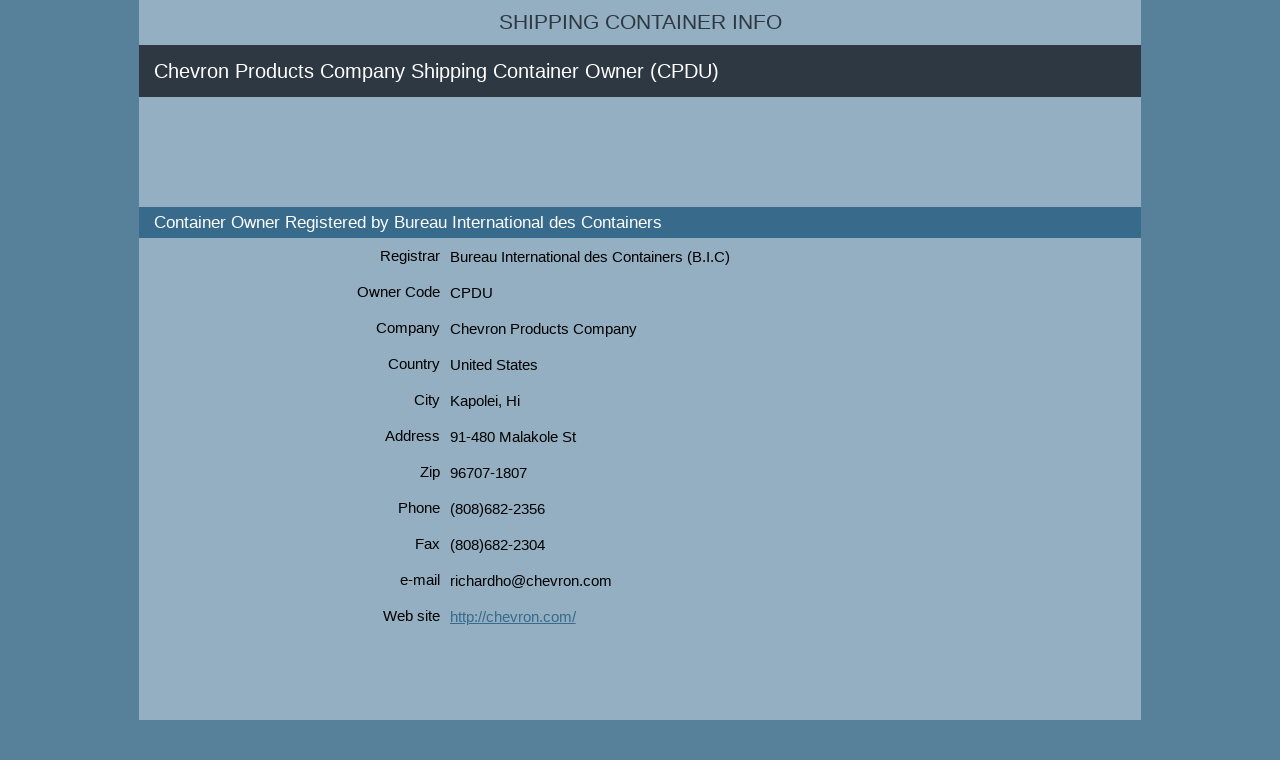

--- FILE ---
content_type: text/html; charset=UTF-8
request_url: https://shipping-container-info.com/container-owner/cpdu-container-owner-code-chevron-products-company
body_size: 4448
content:

<!DOCTYPE html PUBLIC "-//W3C//DTD XHTML 1.0 Transitional//EN" "http://www.w3.org/TR/xhtml1/DTD/xhtml1-transitional.dtd">
<html xmlns="http://www.w3.org/1999/xhtml">
<head>
<script async src="https://www.googletagmanager.com/gtag/js?id=G-YPQ458SS1K"></script><script>window.dataLayer=window.dataLayer||[];function gtag(){dataLayer.push(arguments);}gtag('js',new Date());gtag('config', 'G-YPQ458SS1K');</script><meta name="Description" content="CPDU BIC Code - Chevron Products Company Shipping Container Owner Information" />
<meta name="Keywords" content="BIC, CPDU, Chevron Products Company, shipping container owner" />
<meta http-equiv="Content-Type" content="text/html; charset=utf-8" />
<meta name=viewport content="width=device-width, initial-scale=1">
<script async src="https://pagead2.googlesyndication.com/pagead/js/adsbygoogle.js"></script><meta name="google-site-verification" content="E4MefpwMHa53pp7kEjio5C-9wlFSJKOyQQCldNl0jqs" />
<meta http-equiv="PICS-Label" content='(PICS-1.1 "http://www.classify.org/safesurf/" L gen true for "http://shipping-container-info.com/" r (SS~~000 1))'>
<meta name="netinsert" content="0.0.1.2.5.4.1" />
<title>Chevron Products Company Shipping Container Owner | CPDU BIC Code | United States</title>
<meta name="DC.title" content="Chevron Products Company Shipping Container Owner | CPDU BIC Code | United States" />
<style type="text/css">*
{
  margin: 0;
  border: 0;
	padding: 0;
}

BODY
{
  font-family: Verdana, Arial, sans-serif, Monaco;
  text-align: center;
  background-color: #57809B;
}

div
{
	display: block;
	overflow: hidden;
	float: inherit;
	clear: none;
	width: 100%;
}

.container
{
  background-color: #93AFC1;
  margin: 0px auto 30px auto;
}

H1, H2, H3
{
  font-weight: normal;
  display: block;
  overflow: hidden;
  float: left;
  width: 100%;
}

H1
{
  color: #FFF;
  background-color:  #2D3842;
  padding: 10px 5px 10px 15px;
  font-size: 15pt;
  line-height: 1.6em;
  clear: both;
}

H2
{
  color: #FFF;
  background-color:  #386A8B;
  padding: 2px 2px 2px 15px;
  font-size: 13pt;
  line-height: 1.6em;
}

H3
{
  text-align: right;
  font-size: 11pt;
  vertical-align: top;
}

P
{
	display: block;
	float: left;
	clear: both;
	overflow: hidden;
	width: 90%;
  padding: 15px;
  line-height: 1.2em;
  text-align: left;
  font-size: 15px;
}

.leftPane
{
  float: left;
  clear: both;
  padding: 40px 0px 0px 0px;
  border-right: 1px solid #6491AA;
  border-bottom: 1px solid #6491AA;
  background-color: #93AFC1;
}

.rightPane
{
  border-left: 1px solid #6491AA;
  border-bottom: 1px solid #6491AA;
  float: left;
  clear: both;
}

.mainPane
{
  float: left;
  clear: both;
  background-color: #93AFC1;
}

.body, .footer, .heading
{
	float: left;
  clear: both;
  text-align: left;
}

.body
{
  background-color: #386A8B;
}

.heading
{
  text-align: center;
  font-size: 32px;
  background-color: #93AFC1;
  color: white;
  float: left;
  clear: left;
  padding: 10px 0;
}

.heading A
{
  font-weight: normal;
  font-size: 16pt;
  color: #2D3842;
  text-decoration: none;
  text-transform: uppercase;
}

.footer
{
  background-color: #386A8B;
}

.footerText
{
  text-align: center;
  color: white;
  padding: 15px;
  line-height: 1.2em;
  font-size: 15px;
}

.footerLinks
{
	clear: both;
	float: left;
	text-align: center;
	padding: 5px;
}
.footerLinks A
{
  color: white;
  line-height: 1.2em;
  font-family: arial;
  font-size: 14px;
  text-decoration: none;
  padding: 10px;
}

.footerLinks .separator
{
	font-family: verdana;
	font-size: 12px;
}

.hint
{
	display: block;
	float: left;
	clear: both;
  font-size: 15px;
  padding: 5px 15px 15px 15px;
}

a
{
  color: #386A8B;
}

h4
{
  display: block;
  float: left;
  clear: both;
  overflow: hidden;
	
	width: 100%;
}

.menuItem, .menuItemHeader
{
	display: block;
  font-size: 17px;
  color: #2D3842;
  text-decoration: none;
  
  padding: 10px 10px;
  font-weight: 400;
}

.menuItem:HOVER
{
	text-decoration: underline;
}
.menuItemHeader
{
  font-size: 16px;
  padding: 7px 10px;
  background-color: #6491AA;
  border-radius: 5px;
  width: 90%;
}

.menuText
{
  color: #000000;
  font-size: 12px;
  line-height: 14px;
  font-family: arial, sans-serif;
  padding-left: 10px;
}

.validate
{
	margin: 10px 0;
	width: 100%;
	float: left;
	clear: right;
}

.separator
{
  display: inline;
  color: white;
}

DIV.shortlinks
{
	text-align:center;
}

.shortlinks A
{
	text-decoration: none;
}

.searchBox
{
	padding: 10px;
	float: left;
	background-color: #93AFC1;
}

.vld
{
  background: #FFFFFF url(/images/ValidatorTypeContainerNumberHere.png) left no-repeat;
  width: 90%;
  height: 130px;
  border: 1px #386A8B solid;
  font-family: arial,sans-serif;
  font-size: 14px;
  float: left;
  clear: left;
}

.textarea
{
  width: 90%;
  height: 130px;
  border-width: 1px;
  border-color: #386A8B;
  border-style: solid;
  font-family: arial,sans-serif;
  font-size: 14px;
  float: left;
  clear: left;
}


.fieldEditable
{
	width: 60%;
	margin: 4px 0 0 10px;
	border: 1px #386A8B solid;
	font-size: 12px;
	height: 17px;
	background: #E1EEF7;
}

.fieldEditableError
{
	min-width: 60%;
	width: 60%;

	margin: 4px 0 0 10px;
	border: 1px #386A8B solid;
	font-size: 12px;
	height: 17px;
	background: #FFDDDF;
}

.fieldDropdown
{
	min-width: 60%;
	width: 60%;
	margin: 4px 0 0 10px;
	border: 1px #386A8B solid;
	font-size: 12px;
	height: 21px;
	background: #E1EEF7;
	padding: auto;
}

.fieldCheckBoxSetCaption
{
	float: left;
	clear: right;
	margin: 0 0 0 3px;
	padding: 0;
	font-size: 14px;
}

.fieldCheckBoxSet
{
	display: inline;
	float: left;
	clear: left;
	margin-top: 4px;
}

.goButton
{
	width: 25px;
	display: inline;
}

.containerNumber
{
	float: left;
  width: 180px;
  border: 1px #386A8B solid;
  font-size: 20px;
  padding: 5px;
  background: #FFFFFF;
  margin: 0 0 0 10px;
  padding: 0 5px;
}

.submitButtonBlock
{
	text-align: center;
	margin: 20px 0 10px 0;
	padding: 0;
}

.fieldCheckBoxSetCaptionView
{
	float: left;
	clear: right;
	padding: 0 0 0 10px;
	padding: 0;
}

.infoMessage
{
	background: #E1EEF7;
	padding: 10px 10px 10px 20px;
	font-size: 14px;
}

.errorMessage
{
	background: #FFDDDF;
	font-size: 12px;
	padding: 10px;
	margin: 0;
}

.companiesBlock
{
	float:left;
	clear:none;
}

.regionsCitiesBlock
{
	float:left;
	clear:both;
	width: 50%;
	border: 1px #57809B solid;
}

.regionsCitiesBlock H2
{
	font-size: 12px;
	padding: 2px 2px 2px 7px;
}

.regionsCitiesBlock A
{
	font-size: 12px;
	padding: 3px 1px 2px 5px;
}

.regionsCitiesBlock P
{
	font-size: 12px;
	font-weight: bold;
  padding: 3px 1px 2px 13px;
  	
}
.submitCompany
{
	color: #5D717A;
	background-color: #E5E5E5;
}

form
{
	margin-top: 0px;
}

.rightContainer
{
	float: left;
	clear: right;
}

.topBlock
{
	clear: both;
	float: left;
}

.ads
{
	display: block;
	float: left;
	width: 98%;
	margin: 10px 0;
}

.gb
{
	float: left;
	clear: both;
	margin: 10px 0 0 0;
}


.gb H3
{
	clear: left;
	float: left;
	width: 30%;
	margin-bottom: 10px;
}

.gv
{
	float: left;
	clear: right;
	width: 60%;
	margin-left: 10px;
	font-size: 15px;
}

.gf
{
	float: left;
	clear: right;
	line-height: 1.2em;
	margin-bottom: 7px;
}

.b1
{
	width: 100%;
}

.editbox, .btn, .iso
{
	display: block;
	float: left;
	padding: 5px;
}

.btn
{
	width: 25%;
	margin-left: 10px;
}

.editbox, .iso
{
	width: 60%;
}

.iso
{
	background: #FFFFFF url(/images/TypeISOContainerCode.png) left no-repeat;
	/*
	border-width: 1px;
	border-color: #386A8B;
	border-style: solid;
	font-family: arial,sans-serif;
	float: left;
  font-size: 20px;
  padding: 5px 5px 5px 5px;
*/
}

.form
{
	width: 100%;
  display: block;
  clear: both;
  float: left;
  overflow: hidden;
	margin-left: 15px;
}

.rsl
{
	padding: 10px;
}

.lnk
{
	padding: 5px;
}@media (min-width: 1002px) {  .container 
  {
    width: 1002px;
  }
  
.b1
{
	width: 28%;
	margin: 40px 2% 0 2%;
}


.form
{
	width: 600px;
}

.ads
{
	margin: 10px 20px;
}
}</style><script type="text/javascript">var backgroundStyleHint;
var backgroundStyleDefault;
var obj;
function initHintText(objId, styleHint, styleDefault)
{
	obj = document.getElementById(objId);
	backgroundStyleHint = styleHint;
	backgroundStyleDefault = styleDefault;
	if(obj)
	{
		obj.onblur = function()
		{
			var objValue = obj.value;
			if(objValue.length == 0)
			{
				obj.className = backgroundStyleHint;				
			}
		};
		
		obj.onfocus = function()
		{
			obj.className = backgroundStyleDefault;
		};

    	var objValue = obj.value;
		if(objValue.length == 0)
		{
			obj.className = backgroundStyleHint;				
		}
		else
		{
			obj.className = backgroundStyleDefault;		
		}
	}
}

function submitForm(formName)
{
	var form = document.getElementById(formName);
	if(form != null)
	{
		form.submit();
	}
}

function formLink()
{
	var link = document.getElementById("link");
	var entry = document.getElementById("entry").value;
	var company = document.getElementById("company").value;
	var containerNumber = document.getElementById("containerNumber").value;
	
	var url = "../tracking/" + entry + "-" + containerNumber + "-tracking"; 
	var title = "Track and trace container " + containerNumber + " on " + company;
	link.href = url;
	link.innerHTML = title; 
	return true;
}

function showHideSections()
{
	var sale = getState('sale');
	var hire = getState('hire');
	var modification = getState('modification');
	
	var showContainerAttribute = sale || hire;
	showHide('containerAttributes', showContainerAttribute);
	showHide('modificationBlock', modification);
}

function getState(field)
{
	var state = false;
	var checkbox = document.getElementById(field);
	if(field != null)
	{
		state = checkbox.checked; 
	} 
	return state;
}

function showHide(id, show)
{
	var element = document.getElementById(id);
	if(show)
	{
		element.style.display = 'block';
		hideBlock(element, false);
	}  
	else
	{
		element.style.display = 'none';
		hideBlock(element, true);
	}
}

function hideBlock(element, hide)
{
		var children = element.getElementsByTagName('input');
		for(var i = 0; i < children.length; i++)
		{
			var child = children[i];
			if(child.getAttribute("type").toLowerCase() == "checkbox")
			{
				child.disabled = hide;
				if(hide)
				{
					child.checked = false;
				}
			}
		}
}
</script></head>
<body>
<div class="container">
<div class="topBlock">
<div class="heading">
<a href="https://shipping-container-info.com" title="All about shipping containers">Shipping Container Info
</a>
</div>
</div>
<div class="body">
<div class="rightContainer">
<div class="mainPane">
<h1>Chevron Products Company Shipping Container Owner (CPDU)
</h1>
<div class="ads">
<!-- container-leaderboard -->
<ins class="adsbygoogle"
     style="display:inline-block;width:728px;height:90px"
     data-ad-client="ca-pub-7869323164582736"
     data-ad-slot="1946553403"></ins>
<script>
(adsbygoogle = window.adsbygoogle || []).push({});
</script></div>
<h2>Container Owner Registered by Bureau International des Containers
</h2>
<div class="gb">
<h3>Registrar
</h3>
<div class="gv">
<div class="gf">Bureau International des Containers (B.I.C)
</div>
</div>
</div>
<div class="gb">
<h3>Owner Code
</h3>
<div class="gv">
<div class="gf">CPDU
</div>
</div>
</div>
<div class="gb">
<h3>Company
</h3>
<div class="gv">
<div class="gf">Chevron Products Company
</div>
</div>
</div>
<div class="gb">
<h3>Country
</h3>
<div class="gv">
<div class="gf">United States
</div>
</div>
</div>
<div class="gb">
<h3>City
</h3>
<div class="gv">
<div class="gf">Kapolei, Hi
</div>
</div>
</div>
<div class="gb">
<h3>Address
</h3>
<div class="gv">
<div class="gf">91-480 Malakole St
</div>
</div>
</div>
<div class="gb">
<h3>Zip
</h3>
<div class="gv">
<div class="gf">96707-1807
</div>
</div>
</div>
<div class="gb">
<h3>Phone
</h3>
<div class="gv">
<div class="gf">(808)682-2356
</div>
</div>
</div>
<div class="gb">
<h3>Fax
</h3>
<div class="gv">
<div class="gf">(808)682-2304
</div>
</div>
</div>
<div class="gb">
<h3>e-mail
</h3>
<div class="gv">
<div class="gf"><a href="/cdn-cgi/l/email-protection" class="__cf_email__" data-cfemail="23514a404b4251474b4c63404b4655514c4d0d404c4e">[email&#160;protected]</a>
</div>
</div>
</div>
<div class="gb">
<h3>Web site
</h3>
<div class="gv">
<div class="gf">
<a href="http://chevron.com/" title="Chevron Products Company - http://chevron.com/">http://chevron.com/
</a>
</div>
</div>
</div>
<div class="ads">
<!-- container-leaderboard -->
<ins class="adsbygoogle"
     style="display:inline-block;width:728px;height:90px"
     data-ad-client="ca-pub-7869323164582736"
     data-ad-slot="1946553403"></ins>
<script data-cfasync="false" src="/cdn-cgi/scripts/5c5dd728/cloudflare-static/email-decode.min.js"></script><script>
(adsbygoogle = window.adsbygoogle || []).push({});
</script></div>
</div>
</div>
<div class="leftPane">
<div class="b1">
<h4 class="menuItemHeader">Find info by container number
</h4>
<div class="searchBox">
<form method="post" action="../../container-info/">
<input type="text" name="container_number" class="editbox" />
<input type="submit" value="Find" class="btn" />
</form>
</div>
</div>
<div class="b1">
<h4 class="menuItemHeader">Container Companies
</h4>
<h4>
<a href="https://shipping-container-info.com/containers-for-sale" title="New and Used Containers for sale, Buy Shipping and Storage Containers" class="menuItem">Containers for sale
</a>
</h4>
<h4>
<a href="https://shipping-container-info.com/containers-leasing-rentals-hire" title="Shipping and Storage Containers Leasing, Rentals, Hire" class="menuItem">Container hire and leasing
</a>
</h4>
<h4>
<a href="https://shipping-container-info.com/containers-modification-special-build" title="Shipping Containers Modification and Special Build Containers" class="menuItem">Modification, special builds
</a>
</h4>
<h4>
<a href="https://shipping-container-info.com/containers-tracking-shipping-transportation" title="Container shipping, tracking container, moving container, transportation" class="menuItem">Transportation and shipping
</a>
</h4>
<h4>
<a href="https://shipping-container-info.com/containers-self-storage" title="Container self storage" class="menuItem">Self storage
</a>
</h4>
<h4>
<a href="https://shipping-container-info.com/containers-storage-depot" title="Container storage and depot" class="menuItem">Depot, container storage
</a>
</h4>
<h4>
<a href="https://shipping-container-info.com/containers-repair" title="Container repairing" class="menuItem">Container repair
</a>
</h4>
<h4>
<a href="https://shipping-container-info.com/container-company/submit-container-company" title="Container company submission" class="menuItem">Submit your company
</a>
</h4>
</div>
<div class="b1">
<h4 class="menuItemHeader">Containers Details
</h4>
<h4>
<a href="https://shipping-container-info.com/size-type-info/widespread-container-size-type" title="Commonly Used ISO Containers Size-Types Codes and Their Dimensions and Types" class="menuItem">Standard ISO containers
</a>
</h4>
<h4>
<a href="https://shipping-container-info.com/size-type-info/shipping-container-size-type" title="Query Container Size: Length, Height, Width and Type by ISO Container Code" class="menuItem">Size Type by ISO code
</a>
</h4>
<h4>
<a href="https://shipping-container-info.com/container-number/check-digit-calculator" title="Container Number Check Digit Calculation According to ISO 6346:1995" class="menuItem">Check digit calculator
</a>
</h4>
<h4>
<a href="https://shipping-container-info.com/container-number/check-digit-validator" title="Validate Check Digit for Entered Container Numbers List | Find Misprints in Container Numbers" class="menuItem">Check digit validator
</a>
</h4>
<h4>
<a href="https://shipping-container-info.com/container-owner/container-owner-info-by-bic-code" title="Request shipping container owner info by BIC code: Company Name, Country, City, Address, Phone, Website" class="menuItem">Owner info by BIC code
</a>
</h4>
<h4>
<a href="https://shipping-container-info.com/container-owner/container-owners-list-by-country" title="Show list of shipping container owner companies grouped by country" class="menuItem">Owners by country
</a>
</h4>
<h4>
<a href="https://shipping-container-info.com/track-trace/track-and-trace-by-container-number" title="Track and trace container" class="menuItem">Track and Trace
</a>
</h4>
<h4>
<a href="https://shipping-container-info.com/track-trace/track-and-trace-specific-company" title="Select company for tracking container" class="menuItem">Tracking by company
</a>
</h4>
<h4>
<a href="https://shipping-container-info.com/container-specification/spec-by-container-number" title="Get container specification by container number" class="menuItem">Spec by container number
</a>
</h4>
<h4>
<a href="https://shipping-container-info.com/container-specification/spec-by-container-owner" title="Find shipping container specification by owner" class="menuItem">Spec by owner
</a>
</h4>
<h4>
<a href="https://shipping-container-info.com/container-country-code/" title="Country Codes for Shipping Containers" class="menuItem">Country codes
</a>
</h4>
</div>
</div>
</div>
<div class="footer">
<div class="footerText">2008-2026, Shipping Container Information
</div>
<div class="footerLinks">
<a href="https://shipping-container-info.com/privacy" title="Privacy Policy">Privacy
</a>
<a href="https://shipping-container-info.com/disclaimer" title="Disclaimer">Disclaimer
</a>
</div>
</div>
</div>
</body>
</html>


--- FILE ---
content_type: text/html; charset=utf-8
request_url: https://www.google.com/recaptcha/api2/aframe
body_size: 264
content:
<!DOCTYPE HTML><html><head><meta http-equiv="content-type" content="text/html; charset=UTF-8"></head><body><script nonce="_art5g10XPxhCi840Os3wg">/** Anti-fraud and anti-abuse applications only. See google.com/recaptcha */ try{var clients={'sodar':'https://pagead2.googlesyndication.com/pagead/sodar?'};window.addEventListener("message",function(a){try{if(a.source===window.parent){var b=JSON.parse(a.data);var c=clients[b['id']];if(c){var d=document.createElement('img');d.src=c+b['params']+'&rc='+(localStorage.getItem("rc::a")?sessionStorage.getItem("rc::b"):"");window.document.body.appendChild(d);sessionStorage.setItem("rc::e",parseInt(sessionStorage.getItem("rc::e")||0)+1);localStorage.setItem("rc::h",'1768800620212');}}}catch(b){}});window.parent.postMessage("_grecaptcha_ready", "*");}catch(b){}</script></body></html>